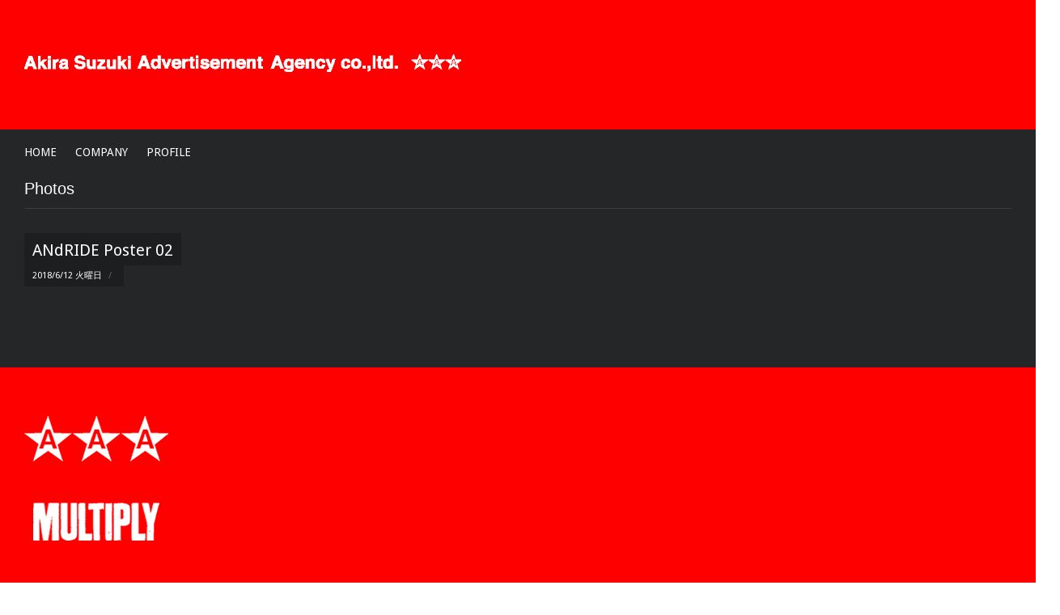

--- FILE ---
content_type: text/css
request_url: https://tripleadesign.jp/wp-content/themes/viewfinder/style.css
body_size: 6509
content:
/*-----------------------------------------------------------------------------------

	Theme Name: Viewfinder
	Theme URI: http://www.themezilla.com/themes/viewfinder
	Description: A Photography Theme
	Author: ThemeZilla
	Author URI: http://www.themezilla.com
	License: GNU General Public License version 3.0
	License URI: http://www.gnu.org/licenses/gpl-3.0.html
	Version: 1.4
	
	Designed & Handcrafted by ThemeZilla
	All files, unless otherwise stated, are released under the GNU General Public License
	version 3.0 (http://www.gnu.org/licenses/gpl-3.0.html)

-----------------------------------------------------------------------------------
 
	0.	CSS Reset & Clearfix
	1.	Document Setup (body, common classes, vertical rhythm, structure etc)
	3.	Header Styles
	4.	Navigation & Menus
	5.	Main Content Styles
	6.	Post Content Styles
	7.	Comments
	8.	Pagination
	9.	Footer Styles
	10.	Page Templates
	11.	Widgets
	12.	Sortcode Styles

-----------------------------------------------------------------------------------*/


/*-----------------------------------------------------------------------------------*/
/*	0.	CSS Reset & Clearfix - http://meyerweb.com/eric/tools/css/reset/
/*-----------------------------------------------------------------------------------*/

html, body, div, span, applet, object, iframe, h1, h2, h3, h4, h5, h6, p, blockquote, pre, a, abbr, acronym, address, big, cite, code, del, dfn, em, font, img, ins, kbd, q, s, samp, small, strike, strong, sub, sup, tt, var, b, u, i, center, dl, dt, dd, ol, ul, li, fieldset, form, label, legend, table, caption, tbody, tfoot, thead, tr, th, td {
	margin: 0;
	padding: 0;
	border: 0;
	outline: 0;
	font-size: 100%;
	vertical-align: baseline;
	ground: transparent;
}
body {
	line-height: 1;
}
ol, ul {
	list-style: none;
}
blockquote, q {
	quotes: none;
}
blockquote:before, blockquote:after, q:before, q:after {
	content: '';
	content: none;
}
:focus {
	outline: 0;
}
ins {
	text-decoration: none;
}
del {
	text-decoration: line-through;
}
table {
	border-collapse: collapse;
	border-spacing: 0;
}
.clearfix:after {
	content: ".";
	display: block;
	height: 0;
	clear: both;
	visibility: hidden;
}
.clearfix {
	display: inline-block;
} /* Hide from IE Mac \*/
.clearfix {
	display: block;
} /* End hide from IE Mac */
.none {
	display: none;
} /* End Clearfix */
/*-----------------------------------------------------------------------------------*/
/*	1.	Document Setup (body, common classes, vertical rhythm, structure etc)
/*-----------------------------------------------------------------------------------*/

html, body {
	height: 100%;
}
/*Opera Fix*/
body:before {
	content: "";
	height: 100%;
	float: left;
	width: 0;
	margin-top: -32767px;
}
body, input, textarea {
	font: 12px/20px "Droid Sans", "Helvetica Neue", Helvetica, Arial, sans-serif;
	font-weight: normal;
}
.hidden {
	display: none;
}
.alignleft {
	float: left;
}
.alignright {
	float: right;
}
.aligncenter {
	margin-left: auto;
	margin-right: auto;
	display: block;
	clear: both;
}
.center {
	text-align: center !important;
}
.clear {
	clear: both;
	display: block;
	font-size: 0;
	height: 0;
	line-height: 0;
	width: 100%;
}
a {
	text-decoration: none;
	font-weight: normal;
}
a:hover {
	text-decoration: none;
}
a:hover img{
	filter: alpha( opacity=80 );  /* IE */
	opacity:0.80;                 /* Firefox,Opera,Safari */
	}
a img {
	border: none;
}
blockquote, address, table, fieldset, form, .gallery-row, .post-thumb, .author-bio, #logo {
	margin-bottom: 20px;
}
table ul {
	margin-left: 16px;
}
table ul li {
	list-style-type: decimal;
}
.post-thumb {
	padding: 5px;
}
.post-thumb a, .post-thumb img {
	height: 250px;
	display: block;
}
.type-photo .post-thumb a, .type-photo .post-thumb img {
	height: auto;
}
.hentry {
	/* [disabled]margin-bottom: 59px;
*/
}
.widget .children, .entry-content ol ol, .entry-content ol ul, .entry-content ul ul, .comment-body ol ol, .comment-body ol ul, .comment-body ul ul, .widget ul ul {
	margin-bottom: 0;
}
h1, h2, h3, h4, h5, h6 {
	font-weight: normal;
	padding: 0;
	margin: 0 0 20px 0;
}
h1 {
	font-size: 24px;
	line-height: 28px;
}
h2 {
	font-size: 20px;
	line-height: 22px;
}
h3 {
	font-size: 16px;
	line-height: 20px;
}
h4 {
	font-size: 14px;
	line-height: 18px;
}
h5 {
	font-size: 12px;
	line-height: 18px;
}
h6 {
	font-size: 10px;
	line-height: 16px;
}
.page-title {
	font-family: Helvetica, arial, "Swiss721 BT", "小塚ゴシック Pro", sans-serif;
	font-size: 20px;
	font-weight: normal;
	display: inline;
}
.page-title span {
	font-size: 12px;
	padding: 0 5px;
}
.entry-title, .entry-title a {
	font-size: 20px;
	line-height: 28px;
 Helvetica, arial, "Swiss721 BT", "小塚ゴシック Pro", sans-serif;
	text-shadow: none;
	display: block;
	float: left;
	margin: 0;
}
.entry-title a {
	padding: 7px 10px 5px 10px;
	display: inline;
}
#container {
	min-height: 100%;
}
#primary {
	min-width: 930px;
}
.page-template-template-full-width-php #primary, .page-template-template-gallery-php #primary, .home #primary {
	width: 100%;
	margin: 0;
}
.page-template-template-home-alternative-php #primary, .page-template-template-full-width-php .hentry, .page-template-template-full-width-php #respond {
	margin: 0 50px;
}
.page-template-template-home-alternative-php #primary {
	width: auto;
	margin-bottom: 70px;
}
.page-template-template-home-alternative-php #gallery-terms ul {
	padding: 0;
}
.page-template-template-home-alternative-php #gallery-wrap ul {
	width: auto;
}
.page-template-template-full-width-php .hentry {
	margin-bottom: 59px;
}
.layout-2cl #primary {
	float: right;
	margin: 0;
}
.page-template-template-home-php #primary {
	float: left;
	width: 100%;
}
.page-template-template-home-alternative-php #primary {
	margin: 0 50px;
}
#sidebar {
	float: right;
	width: 240px;
	margin: 0 0 70px 0;
}
.layout-2cl #sidebar {
	float: left;
	margin: 0 0 70px 50px;
}
/*-----------------------------------------------------------------------------------*/
/*	3.	Header Styles
/*-----------------------------------------------------------------------------------*/

#header {
	margin: 35px 50px 45px 30px;
	min-width: 880px;
	padding-top: 30px;
	position: relative;
}
#logo {
	float: left;
}
#logo, #logo a {
	font-size: 28px;
	line-height: 30px;
	font-weight: bold;
}
#logo a:hover {
	text-decoration: none;
}
#tagline {
	font-size: 12px;
	line-height: 20px;
	font-weight: normal;
}
#header-tweet {
	position: absolute;
	max-width: 399px;
	padding-left: 21px;
	right: 0;
}
#header-tweet p {
	padding: 0 0 0 10px;
	line-height: 18px;
	font-size: 12px;
	font-family: Helvetica, arial, "Swiss721 BT", "小塚ゴシック Pro", sans-serif;
	margin: 0;
	float: right;
}
#header-tweet span {
	display: block;
}
#header-tweet small {
	font-style: normal;
	font-family: Helvetica, arial, "Swiss721 BT", "小塚ゴシック Pro", sans-serif;
}
#logo img {
	height : 22px;
	width : 540px;
}
/*-----------------------------------------------------------------------------------*/
/*	4.	Navigation & Menus
/*-----------------------------------------------------------------------------------*/

#primary-nav {
	float: left;
	margin: 5px 0 0 60px;
}
#primary-nav ul {
	margin: 0 18px 0 0;
	padding: 0;
	list-style: none;
	width: 90px;
	float: left;
}
#primary-nav ul li {
	float: left;
	width: 100%;
	margin-bottom: 2px;
}
/* top level skin */
#primary-nav ul a {
	padding: 2px 8px;
	display: block;
	font-size: 12px;
	float: left;
	font-weight: normal;
	-webkit-border-radius: 3px;
	-moz-border-radius: 3px;
	border-radius: 3px;
}
#primary-nav ul li a:hover, #primary-nav ul li.current-cat a, #primary-nav ul li.current_page_item a, #primary-nav ul li.current-menu-item a {
	text-decoration: none;
}
#menu-aaa {
	width: 1100px;
	margin: 0px auto 20px 30px;
}
#menu-aaa li {
	padding: 0px 20px 0px 0px;
	font-size: 14px;
	display: inline;
}
#menu-aaa li a:hover {
	color: #DDD;
}
/*-----------------------------------------------------------------------------------*/
/*	5.	Main Content Styles
/*-----------------------------------------------------------------------------------*/

address {
	font-style: italic;
}
abbr[title], acronym[title], dfn[title] {
	cursor: help;
	border-bottom: 1px dotted #666;
}
blockquote {
	font-family: Helvetica, arial, "Swiss721 BT", "小塚ゴシック Pro", sans-serif;
	font-style: italic;
	margin: 30px;
	padding-left: 15px;
}
strong {
	font-weight: bold;
}
em, dfn, cite {
	font-style: italic;
}
dfn {
	font-weight: bold;
}
sup {
	font-size: 11px;
	vertical-align: top;
}
sub {
	font-size: 11px;
	vertical-align: bottom;
}
small {
	font-size: 11px;
}
del {
	text-decoration: line-through;
}
ins {
	text-decoration: underline;
}
code, pre {
	line-height: 18px;
}
var, kbd, samp, code, pre {
	font: 12px/18px Consolas, "Andale Mono", Courier, "Courier New", monospace;
	background: #efefef;
}
kbd {
	font-weight: bold;
}
samp, var {
	font-style: italic;
}
pre {
	white-space: pre;
	overflow: auto;
	padding: 0 10px;
	clear: both;
	line-height: 19px;
	margin: 30px 0;
}
code {
	padding: 3px;
}
ul, ol, dl {
	margin-left: 30px;
}
table {
	line-height: 18px;
	text-align: left;
	padding: 0 5px;
}
table .even {
	background: #ddd;
}
caption {
	text-align: left;
}
th, td {
	padding: 5px;
	vertical-align: middle;
	text-align: center;
}
.entry-content img {
	max-width: 600px;
}
img.alignleft {
	float: left;
	margin: 10px 25px 20px 0;
}
img.alignright {
	display: block;
	margin: 10px 0 25px 20px;
}
img.aligncenter {
	margin-left: auto;
	margin-right: auto;
	display: block;
	clear: both;
	margin-top: 5px;
}
.wp-caption {
	text-align: center;
	margin: 10px 20px 20px 20px;
	font-family: Helvetica, arial, "Swiss721 BT", "小塚ゴシック Pro", sans-serif;
}
.wp-caption img, .wp-caption img a {
	margin: 0;
	padding: 0;
	border: 0 none;
}
.wp-caption .wp-caption-text {
	margin: 0;
	padding: 5px;
}
.wp-smiley {
	max-height: 13px;
	margin: 0 !important;
}
.gallery {
	margin: auto;
}
.gallery-image {
	margin-left: 0;
}
.gallery-caption {
	margin-left: 0;
}
.gallery-item {
	float: left;
	text-align: center;
	margin-left: 0;
}
.gallery-columns-2 {
	width: 50%;
}
.gallery-columns-3 {
	width: 33%;
}
.gallery-columns-4 {
	width: 25%;
}
.gallery-columns-5 {
	width: 20%;
}
.gallery-columns-6 {
	width: 16%;
}
.gallery-columns-7 {
	width: 14%;
}
.gallery-columns-8 {
	width: 12%;
}
.gallery-columns-9 {
	width: 11%;
}
input, textarea, button {
	border: none;
}
input, textarea {
	padding: 8px;
}
button {
	padding: 2px 10px;
	cursor: pointer;
}
#submit {
	cursor: pointer;
	height: 35px;
	line-height: 35px;
	text-align: center;
	padding: 0 20px;
	font-size: 13px;
	width: auto;
	font-weight: normal;
	-webkit-border-radius: 3px;
	-moz-border-radius: 3px;
	border-radius: 3px;
}
/*-----------------------------------------------------------------------------------*/
/*	6.	Post Content Styles
/*-----------------------------------------------------------------------------------*/

#content {
	padding-top: 18px;
	background-color: #252628;
}
#posts-wrap {
	width: 100%;
}
#posts-wrap #primary{
	float: none;
	margin: 30px auto;
	padding: 0px 30px;
}
.entry-meta-wrap {
	margin: 0 0 20px 0;
}
.entry-meta {
	font-size: 11px;
	padding: 3px 10px 3px 10px;
	float: left;
}
.entry-meta span span {
	padding: 0 5px;
}
.author-title {
	font-weight: bold;
	margin-left: 60px;
}
.author-description {
	margin-left: 60px;
}
.entry-content ul {
	list-style-type: disc;
}
.entry-content ol {
	list-style-type: decimal;
}
.entry-content {
	margin: 30px auto 100px;
    line-height: 20px;
    width: 100%;
}
/*-----------------------------------------------------------------------------------*/
/*	7.	Comments
/*-----------------------------------------------------------------------------------*/

#respond-title, #comments {
	font-size: 18px;
	font-family: Helvetica, arial, "Swiss721 BT", "小塚ゴシック Pro", sans-serif;
	padding: 0 0 15px 0;
}
#respond-title span, #comments span {
	font-size: 12px;
	font-family: Helvetica, arial, "Swiss721 BT", "小塚ゴシック Pro", sans-serif;
	font-style: normal;
}
#respond-title span span, #comments span span {
	padding: 0 5px;
}
.commentlist {
	margin: 40px 0 60px 5px;
	list-style-type: none;
}
.commentlist ul {
	margin: 20px 0 24px 0;
}
.commentlist ul ul {
	margin: 20px 0 0 0;
}
.commentlist ul li {
	padding: 10px 10px 10px 10px;
	margin: 5px 0 0 0;
	border: none;
}
.commentlist ul li li {
	margin: 5px 0 0 50px;
}
.commentlist ul li .comment-body {
	margin: 0 0 0 55px;
}
.commentlist ul li .comment-author, .commentlist ul li .comment-meta {
	display: inline;
	font-size: 11px;
}
.commentlist ul li .comment-meta:before {
	content: ' / ';
}
.commentlist ul li .comment-author {
	font-size: 11px;
}
.commentlist ul li p:last-child {
	margin: 0;
}
.commentlist ul li .avatar {
	margin-left: 0;
}
.pinglist {
	margin: 20px 0 40px 30px;
	list-style-type: decimal;
}
.comment {
	margin: 25px 0 0 50px;
}
#commentform {
	margin-top: 40px;
}
#commentform input {
	margin-right: 20px;
	width: 35%;
}
#commentform #submit {
	width: auto;
}
#commentform textarea {
	width: 97%;
}
.children {
	list-style-type: none;
}
.avatar {
	padding: 5px;
}
.comment .avatar {
	float: left;
	margin: 0 10px 0 -55px;
}
.comment-meta {
	margin-bottom: 20px;
	font-family: Helvetica, arial, "Swiss721 BT", "小塚ゴシック Pro", sans-serif;
	font-size: 11px;
}
.comment-author cite {
	font-style: normal;
	font-size: 12px;
}
.comment .says {
	display: none;
}
.nocomments {
	text-align: center;
	padding: 20px;
}
.comment-body {
	margin: 0 0 10px 0;
}
.comment-body ul {
	list-style-type: disc;
}
.comment-body ol {
	list-style-type: decimal;
}
.cancel-comment-reply {
	margin: 0 0 20px 0;
}
#respond {
	margin: 15px 0 0 0;
}
li #respond {
	margin: 40px 0;
}
/*-----------------------------------------------------------------------------------*/
/*	8.	Pagination
/*-----------------------------------------------------------------------------------*/

.page-navigation .nav-next {
	float: left;
}
.page-navigation .nav-previous {
	float: right;
}
.single-page-navigation .nav-next {
	float: right;
}
.single-page-navigation .nav-previous {
	float: left;
}
/*-----------------------------------------------------------------------------------*/
/*	9.	Footer Styles
/*-----------------------------------------------------------------------------------*/

#linkcontainer {
	width: 1060px;
    margin: 60px auto 60px 30px;
	height: 200px;
	padding: 0px;
}
#linkcontainer ul {
    margin-left: 0px;
}
#linkcontainer ul li {
	float: none;
    margin-right: 0px;
	margin-bottom: 40px;
}
#linkcontainer ul li img {
	height: 56px !important;
}
#footer {
	font-size: 11px;
	position: relative;
	height: 30px;
	[disabled]margin-top: -30px;
	background-color: #252628;
	width: 100%;
	text-align: center;
	overflow:hidden;
	margin-top: -30px;
}
#cr{
	height: 5px;

}

/*-----------------------------------------------------------------------------------*/
/*	10.	Page Templates
/*-----------------------------------------------------------------------------------*/

.page-template-template-full-width-php #posts-wrap {
	width: 100%;
}
.archive-lists .children {
	margin-bottom: 0;
}
.full-width {
	width: 940px!important;
}
#contactForm {
	padding-top: 30px;
}
.contactform {
	margin-left: 0;
}
.contactform li {
	list-style-type: none;
}
.contactform li label {
	display: block;
	margin-bottom: 10px;
}
.contactform li input[type="text"] {
	width: 300px;
	margin-bottom: 15px;
}
.contactform li textarea {
	width: 97.5%;
	height: 200px;
	margin-bottom: 15px;
}
.contactform li button {
	float: right;
}
label.error {
	color: #cc3333;
}
.page-template-template-contact-php .entry-content {
	border-bottom: none!important;
}
#page-title-wrap p {
	display: inline;
}
.page-template-template-gallery-php #gallery-wrap ul {
	width: auto;
	margin: 0;
	padding: 0 50px;
}
#page-title-wrap {
    margin: 0px 30px;
    padding: 0px 0px 10px;
    width: 100%-60px;
}
.scroll-content {
	float: none;
	margin: 0 auto 0px 30px !important;
}
.scroll-bar-wrap {
	clear: left;
	padding: 20px 0 10px 0;
	cursor: pointer;
}
.scroll-bar-wrap .ui-slider {
	background: none;
	border: 0;
	height: 2em;
	margin: 0 50px 0 50px;
}
.scroll-bar-wrap .ui-handle-helper-parent {
	position: relative;
	width: 100%;
	height: 100%;
}
.scroll-bar-wrap .ui-slider-handle {
	width: 40px;
	height: 5px;
	position: absolute;
	top: 3px;
	margin-left: -20px;
	-webkit-border-radius: 1px;
	-moz-border-radius: 1px;
	border-radius: 1px;
}
.scroll-bar-wrap .ui-slider-handle .ui-icon {
	margin: -8px auto 0;
	position: relative;
	top: 50%;
}
#gallery-wrap, .scroll-pane {
	margin-top: 0px;
	overflow: hidden;
	width: 100%;
	max-height: 1110px;
}
#gallery-wrap ul, .scroll-pane ul {
	margin: 0;
	padding: 0;
}
#gallery-wrap li, .scroll-pane li {
	float: left;
	margin: 0 2px 2px 0;
}
#gallery-wrap a, .scroll-pane a {
	display: block;
}
.scroll-pane ul.small-grid a, .scroll-pane ul.small-grid img, .scroll-pane ul.small-grid li, #gallery-wrap ul.small-grid a, #gallery-wrap ul.small-grid img, #gallery-wrap ul.small-grid li {
	width: 80px;
	height: 80px;
}
.scroll-pane ul.medium-grid a, .scroll-pane ul.medium-grid img, .scroll-pane ul.medium-grid li, #gallery-wrap ul.medium-grid a, #gallery-wrap ul.medium-grid img, #gallery-wrap ul.medium-grid li {
	width: 120px;
	height: 120px;
}
.scroll-pane ul.large-grid a, .scroll-pane ul.large-grid img, .scroll-pane ul.large-grid li, #gallery-wrap ul.large-grid a, #gallery-wrap ul.large-grid img, #gallery-wrap ul.large-grid li {
	width: 240px;
	height: 240px;
}
#gallery-wrap img, .scroll-pane img {
	display: none;
}
#gallery-terms ul {
	padding: 0 50px;
	margin: 0 0 10px 0;
	font-size: 11px;
	min-width: 880px;
}
#gallery-terms li {
	display: inline;
}
#gallery-terms li span {
	padding: 0 5px;
}
#gallery-terms li:last-child span {
	display: none;
}
#loader {
	width: 100%;
	height: 100%;
	position: fixed;
	top: 0;
	display: none;
	z-index: 2000;
}
#gallery-overlay {
	width: 100%;
	height: 100%;
	position: fixed;
	top: 0;
	display: none;
	overflow: auto;
	z-index: 1000;
}
#gallery-container {
	min-width: 980px;
	min-height: 100%;
	width: 100%;
}
#gallery-header {
	padding: 30px 50px;
}
.gallery-title {
	font-size: 12px;
	display: inline;
}
#gallery-title-wrap {
	float: left;
}
.gallery-title span {
	padding: 0 3px 0 4px;
}
#gallery-title-wrap p {
	display: inline;
	padding: 0 90px 0 0;
}
#gallery-nav {
	float: right;
}
#gallery-nav ul {
	margin: 0;
	padding: 0;
	float: right;
}
#gallery-nav li {
	margin: 0 2px 0 0;
	float: left;
	line-height: 19px;
	text-indent: -9999px;
}
#gallery-nav li a {
	width: 19px;
	height: 19px;
	display: block;
}
#gallery-nav li a.hidden {
	display: none;
}
#gallery-nav li.gallery-close {
	margin: 0 0 0 8px;
}
#gallery-photo {
	text-align: center;
	width: 100%;
}
#gallery-photo img {
	padding-bottom: 90px;
}
#gallery-footer {
	margin: 0 50px;
	min-width: 980px;
	font-size: 11px;
}
#gallery-footer-desc {
	float: right;
}
#gallery-footer-desc p span:last-child {
	display: none;
}
#gallery-footer-desc p {
	margin: 0 0 5px 0;
	text-align: right;
}
#gallery-footer-wrap {
	position: relative;
	height: 30px;
	margin-top: -30px;
}
/*-----------------------------------------------------------------------------------*/
/*	11.	Widgets
/*-----------------------------------------------------------------------------------*/

.widget {
	margin: 0 0 40px 0;
}
.widget p:last-child {
	margin: 0;
}
.widget-title-wrap {
	margin: 0 0 20px 0;
}
.widget-title {
	font-size: 12px;
	padding: 3px 8px;
	margin: 0;
	float: left;
	-webkit-border-radius: 3px;
	-moz-border-radius: 3px;
	border-radius: 3px;
}
.widget ul {
	list-style: none;
	margin: 0;
}
.widget ol {
	list-style-type: decimal;
	margin: 0;
}
/* Search Widget */
.widget_search #s {
	width: 223px;
}
.widget_search form, .widget_search fieldset {
	margin: 0;
}
/* Calander Widget */
.widget_calendar caption {
	margin-bottom: 5px;
}
.widget_calendar table {
	width: 100%
}
/* Twitter Widget */
.tz_tweet_widget ul {
	margin: 0 0 10px 0;
	list-style-type: none;
}
.tz_tweet_widget ul li {
	padding: 15px 0;
}
.tz_tweet_widget ul li:first-child {
	padding-top: 0;
}
/* Flickr Widget */
.tz_flickr_widget {
	padding-right: 0;
}
#flickr_badge_wrapper {
	padding: 5px 1px 1px 5px;
}
.flickr_badge_image {
	float: left;
	margin: 0 4px 4px 0;
}
.flickr_badge_image a {
	display: block;
	height: 74px;
}
.flickr_badge_image img {
	width: 74px;
	height: 74px;
}
/* Video Widget */
.tz_video {
	padding: 5px;
	float: left;
}
.tz_video object {
	float: left;
}
.widget .tz_video_desc {
	text-align: center;
	font-family: Helvetica, arial, "Swiss721 BT", "小塚ゴシック Pro", sans-serif;
	padding: 3px 7px;
	font-size: 11px;
	margin: 10px 0 0 0;
	float: left;
	width: 226px;
}
.widget .tz_video_desc:last-child {
	margin: 10px 0 0 0;
}
/*-----------------------------------------------------------------------------------*/
/*	12.	Shortcode Styles
/*-----------------------------------------------------------------------------------*/


/* Columns */
.one_half {
	width: 48%;
}
.one_third {
	width: 30.66%;
}
.two_third {
	width: 65.33%;
}
.one_fourth {
	width: 22%;
}
.three_fourth {
	width: 74%;
}
.one_fifth {
	width: 16.8%;
}
.two_fifth {
	width: 37.6%;
}
.three_fifth {
	width: 58.4%;
}
.four_fifth {
	width: 79.2%;
}
.one_sixth {
	width: 13.33%;
}
.five_sixth {
	width: 82.67%;
}
.one_half, .one_third, .two_third, .three_fourth, .one_fourth, .one_fifth, .two_fifth, .three_fifth, .four_fifth, .one_sixth, .five_sixth {
	position: relative;
	margin-right: 4%;
	margin-bottom: 20px;
	float: left;
}
.column-last {
	margin-right: 0!important;
	clear: right;
}
/* Buttons */

a.button {
	height: 20px;
	display: inline-block;
	margin: 0 5px 20px 5px;
	text-decoration: none;
	font-weight: bold;
	font-size: 12px;
	line-height: 12px;
	padding: 8px 10px 0 10px;
	-webkit-border-radius: 3px;
	-moz-border-radius: 3px;
	border-radius: 3px;
	-webkit-box-shadow: 0 1px 1px rgba(0, 0, 0, 0.08);
	-moz-box-shadow: 0 1px 1px rgba(0, 0, 0, 0.08);
	box-shadow: 0 1px 1px rgba(0, 0, 0, 0.08);
}
a.button.large {
	height: 24px;
	padding: 11px 10px 0 10px;
	font-size: 14px;
	line-height: 14px;
}
a:hover.button {
	background-position: 0 -28px;
}
a:hover.button.large {
	background-position: 0 -35px;
}
a.button.white {
	background-image: url(images/shortcodes/buttons/button_white.png);
	border: 1px solid #d3d3d3;
	color: #555555;
	text-shadow: 0 1px 0 rgba(255,255,255, 0.8);
}
a.button.large.white {
	background-image: url(images/shortcodes/buttons/button_white_large.png);
}
a:hover.button.white {
	border: 1px solid #c4c4c4;
}
a.button.grey {
	background-image: url(images/shortcodes/buttons/button_grey.png);
	border: 1px solid #b5b5b5;
	color: #555555;
	text-shadow: 0 1px 0 rgba(255,255,255, 0.4);
}
a.button.large.grey {
	background-image: url(images/shortcodes/buttons/button_grey_large.png);
}
a:hover.button.grey {
	border: 1px solid #989898;
}
a.button.red {
	background-image: url(images/shortcodes/buttons/button_red.png);
	border: 1px solid #df6f8b;
	color: #913944;
	text-shadow: 0 1px 0 rgba(255,255,255, 0.3);
}
a.button.large.red {
	background-image: url(images/shortcodes/buttons/button_red_large.png);
}
a:hover.button.red {
	border: 1px solid #c36079;
}
a.button.orange {
	background-image: url(images/shortcodes/buttons/button_orange.png);
	border: 1px solid #f5b74e;
	color: #996633;
	text-shadow: 0 1px 0 rgba(255,255,255, 0.4);
}
a.button.large.orange {
	background-image: url(images/shortcodes/buttons/button_orange_large.png);
}
a:hover.button.orange {
	border: 1px solid #d29a3a;
}
a.button.green {
	background-image: url(images/shortcodes/buttons/button_green.png);
	border: 1px solid #adc671;
	color: #5d7731;
	text-shadow: 0 1px 0 rgba(255,255,255, 0.4);
}
a.button.large.green {
	background-image: url(images/shortcodes/buttons/button_green_large.png);
}
a:hover.button.green {
	border: 1px solid #8bb14d;
}
a.button.teal {
	background-image: url(images/shortcodes/buttons/button_teal.png);
	border: 1px solid #90c6c8;
	color: #437b7d;
	text-shadow: 0 1px 0 rgba(255,255,255, 0.4);
}
a.button.large.teal {
	background-image: url(images/shortcodes/buttons/button_teal_large.png);
}
a:hover.button.teal {
	border: 1px solid #7db9bb;
}
a.button.blue {
	background-image: url(images/shortcodes/buttons/button_blue.png);
	border: 1px solid #8dc5da;
	color: #42788e;
	text-shadow: 0 1px 0 rgba(255,255,255, 0.4);
}
a.button.large.blue {
	background-image: url(images/shortcodes/buttons/button_blue_large.png);
}
a:hover.button.blue {
	border: 1px solid #7caec0;
}
a.button.navy {
	background-image: url(images/shortcodes/buttons/button_navy.png);
	border: 1px solid #a2afb8;
	color: #515f6a;
	text-shadow: 0 1px 0 rgba(255,255,255, 0.4);
}
a.button.large.navy {
	background-image: url(images/shortcodes/buttons/button_navy_large.png);
}
a:hover.button.navy {
	border: 1px solid #8996a0;
}
a.button.purple {
	background-image: url(images/shortcodes/buttons/button_purple.png);
	border: 1px solid #bc9db9;
	color: #7b5777;
	text-shadow: 0 1px 0 rgba(255,255,255, 0.4);
}
a.button.large.purple {
	background-image: url(images/shortcodes/buttons/button_purple_large.png);
}
a:hover.button.purple {
	border: 1px solid #a482a0;
}
a.button.black {
	background-image: url(images/shortcodes/buttons/button_black.png);
	border: 1px solid #4c4c4c;
	color: #ffffff;
	text-shadow: 0 1px 0 rgba(0,0,0, 0.4);
}
a.button.large.black {
	background-image: url(images/shortcodes/buttons/button_black_large.png);
}
a:hover.button.black {
	border: 1px solid #2c2c2c;
}
/* Alerts ------------------------------*/

.alert {
	padding: 12px 5% 12px 5%;
	font-family: Helvetica, arial, "Swiss721 BT", "小塚ゴシック Pro", sans-serif;
	text-align: center;
	margin: 0 0 20px 0;
}
.alert.white {
	background: #fff;
	border-top: 1px solid #e4e4e4;
	border-bottom: 1px solid #e4e4e4;
	color: #444444;
}
.alert.red {
	background: #FFD7D8;
	border-top: 1px solid #f9bac7;
	border-bottom: 1px solid #f9bac7;
	color: #d54c4c;
}
.alert.orange {
	background: #FFCBA8;
	border-top: 1px solid #efd1b1;
	border-bottom: 1px solid #efd1b1;
	color: #cc6600;
}
.alert.green {
	background: #D5FFCA;
	border-top: 1px solid #cadba7;
	border-bottom: 1px solid #cadba7;
	color: #5f8b33;
}
/* Tabs ------------------------------*/

.ui-tabs .ui-tabs-hide {
	position: absolute;
	left: -10000px;
}
.tabs {
	margin: 0 0 20px 0;
}
.tabs ul.nav {
	list-style: none;
	margin: 0;
	padding: 0;
}
.tabs ul.nav li {
	float: left;
	position: relative;
	margin: 0 2px -1px 0;
	z-index: 10;
}
.tabs ul.nav li a {
	border: 1px solid #EFEFEF;
	border-bottom: none;
	display: block;
	overflow: hidden;
	padding: 5px 10px 0 10px;
	height: 24px;
	background: #FBFBFB;
	-webkit-border-radius: 3px 3px 0 0;
	-moz-border-radius: 3px 3px 0 0;
	border-radius: 3px 3px 0 0;
}
.tabs ul.nav li.ui-tabs-selected a, .tabs ul.nav li.ui-tabs-active a {
	height: 25px;
	background: #fff;
}
.tabs .tab {
	background: #fff;
	padding: 10px;
	border: 1px solid #EFEFEF;
}
/* Toggle ------------------------------*/

.toggle {
	margin: 0 0 20px 0;
}
.toggle h4 {
	font-size: 12px;
	padding: 10px;
	background: #FBFBFB;
	border: 1px solid #EFEFEF;
	cursor: pointer;
	margin: 0;
}
.toggle-inner {
	padding: 10px;
	background: #fff;
	border: 1px solid #EFEFEF;
	border-top: none;
}
.toggle .ui-icon {
	background: #F00;
	width: 10px;
	height: 10px;
	float: left;
	margin: 3px 10px 0 0;
}
.toggle .ui-icon {
	background: url(images/shortcodes/toggles/toggle-closed.png) no-repeat;
	width: 12px;
	height: 12px;
	float: left;
	margin: 3px 10px 0 0;
}
.toggle .ui-state-active .ui-icon {
	background: url(images/shortcodes/toggles/toggle-open.png) no-repeat;
}
/* info------------------------*/
#info-right-container {
	float: left;
	width: 600px;
	margin-left: 140px;
}
#info-right-container table,#info-right-container td, #info-right-container tr{
	border: 0px;
}
#info-right-container td{
	font-size:14px;
	text-align:left;
	color: #FFF;
	line-height:1.7em;
}
#info-container table {
	width: 100%;
	padding-bottom: 20px;
}
#info-right-inner1 {
	vertical-align: top;
	background-color: #950000;
	color: #FFFFFF;
	font-size: 14px;
	text-align: left;
	line-height: 1.8;
	width: 99px;
	padding: 20px 20px 0px 20px;
}
#info-right-inner1 .sp {
	display: none;
}
#info-right-inner2 {
	vertical-align: top;
	background-color: #C70000;
	color: #FFFFFF;
	font-size: 14px;
	text-align: left;
	line-height: 1.8;
	width: 459px;
	padding: 20px 20px 0px 20px;
}
.tableLast {
	padding-bottom: 30px !important;
}
#info-right-container td{
	padding : 20px;
}
#info-container {
	width: 80%;
    padding: 40px 10% 70px;
    margin: 0 auto;
	background-color: #F00;
	float: none;
	text-align: center;
}
#info-container .contentInnerBottom {
	padding: 20px 30px 10px;
	background-color: #C3342D;
}
#info-container h3 {
	text-align: center;
	font-size: 20px;
	margin-top: 10px;
	line-height: 1.4;
} 
#info-container h3 span {
	font-size: 14px;
} 
#info-container p {
	color: #FFFFFF;
	font-size: 16px;
	line-height: 2.0;
	text-align: left;
	margin-bottom: 20px;
}


@media only screen and (max-width: 1200px){
 
}
@media only screen and (max-width: 1023px){
 
}
@media only screen and (max-width: 767px){
	#header {
		margin: 10px 0px 0px 15px;
		min-width: 320px;
		padding-top: 0px;
    	position: relative;
	}
	ul {
    	margin-left: 5px;
	}
	#menu-aaa, #page-title-wrap {
		width: 100%;
		margin: 0px auto 20px;
	}
	#menu-aaa li {
		padding: 0px 0px 0px 15px;
		font-size: 13px;
	}
	#logo img {
    	width: 320px;
    	height: auto;
	}
	#page-title-wrap h1 {
		padding-left: 15px;
	}
	#posts-wrap {
		min-width: 320px;
	}
	#posts-wrap #primary {
		padding: 0px 0px;
	}
	.entry-content {
    	width: 100%;
	}
	.entry-content form {
		padding: 10px 15px;
	}
	#info-container {
		width: 92%;
    	padding: 40px 4% 70px;
	}
	#info-container p {
		padding: 0px;
		font-size: 14px;
	}
	#info-container .contentInnerBottom {
		padding: 20px 10px;
	}
	#info-container table {
		width: auto;
	}
	#info-right-inner1 {
		width: 46px;
		padding: 15px 5px 0px 10px;
		line-height: 1.5;
	}
	#info-right-inner2 {
		width: auto;
		padding: 15px 5px 0px 10px;
		line-height: 1.5;
	}
	#linkcontainer {
    	width: 320px;
    	margin: 40px auto;
    	height: auto;
		text-align: center;
	}
	#linkcontainer ul li {
	    float: none;
    	margin-right: 0px;
    	margin-bottom: 30px;
	}
	#linkcontainer ul li img {
    	height: 30px !important;
	}
	.scroll-bar-wrap {
		clear: left;
    	padding: 20px 0 10px 0;
    	cursor: pointer;
    	display: none;
	}
	#gallery-container {
    	min-width: 320px;
    	min-height: 100%;
    	width: 100%;
	}
	#gallery-photo img {
   		padding-bottom: 90px;
    	width: 100%;
    	height: auto;
	}
	#gallery-header {
    	padding: 20px 20px;
	}
	#gallery-footer {
    	margin: 0 50px;
    	min-width: 320px;
    	font-size: 11px;
	}
	textarea {
		max-width: 96%;
	}
	#info-right-inner1 .sp {
		display: inline-block;
	}
	table ul {
		margin-left: 15px;
	}
}
 

@media only screen and (max-width: 736px){
	#primary {
    	min-width: 320px;
	}
	.scroll-content {
		width: 375px !important;
		margin: 0 auto 0px !important;
	}
	.scroll-pane ul.small-grid a, .scroll-pane ul.small-grid img, .scroll-pane ul.small-grid li, #gallery-wrap ul.small-grid a, #gallery-wrap ul.small-grid img, #gallery-wrap ul.small-grid li {
    	width: 72px;
    	height: 72px;
	}
}
@media only screen and (max-width: 480px){
}

--- FILE ---
content_type: text/css
request_url: https://tripleadesign.jp/wp-content/themes/viewfinder/css/dark.css
body_size: 1043
content:
/*==========================================================================================
	
This file contains styles related to the colour scheme of the theme

==========================================================================================

	1.	Dark Colour Scheme

==========================================================================================*/

body {
	background: url(../images/dark/dark_bg.gif) repeat;
	text-shadow: 0 1px 0 rgba(0,0,0,0.2);
}

.widget_search input {
	color: #666666;
}

body,
input,
textarea,
button,
#gallery-footer a,
#footer a,
.tz_tweet_widget small a:hover,
ul li .comment-author cite a:hover,
.comment-meta a:hover,
.entry-meta a:hover,
#header-tweet small a:hover {
	color: #bbbbbb;
}

blockquote { border-left: 1px solid #3d3d3f; }

pre { background: url(../images/dark/pre_bg.png); } 

input,
textarea,
button {
	background: #202122;
}

input:focus,
textarea:focus,
button:hover {
	background: #dddddd;
}

input:focus,
textarea:focus,
button:hover,
#submit,
.entry-meta span span,
.page-title span,
#gallery-terms li span,
.gallery-title span,
span.exif-slash {
	color: #666666;
}

#tagline,
#header-tweet small a,
#gallery-footer,
#footer,
#page-title-wrap p,
#page-title-wrap span,
#gallery-overlay,
.tz_tweet_widget small a,
.entry-meta,
.entry-meta a,
#respond-title span,
ul li .comment-author cite a,
.comment-meta a,
.comment-meta,
#comments span,
#gallery-terms a,
blockquote {
	/* color: #777777; */
	color: #FFF;
} 

h1,h2,h3,h4,h5,h6,
.gallery-title,
.entry-title a,
#respond-title,
.comment-author a,
.comment-author,
#comments,
#logo a,
#gallery-terms a.current,
#gallery-terms a:hover,
#primary-nav ul a,
.page-title {
	/* color: #dddddd; */
	color: #FFF;
}

#primary-nav ul li a:hover,
#primary-nav ul li.current-cat a,
#primary-nav ul li.current_page_item a,
#primary-nav ul li.current-menu-item a,
.entry-title,
.tz_video_desc,
.tz_video,
#flickr_badge_wrapper,
.widget-title,
.entry-meta,
.commentlist ul li,
.avatar,
.post-thumb {
	background: url(../images/dark/elem_bg.png) repeat;
}

#submit {
	background: url(../images/dark/button_bg.gif) repeat-x;
	text-shadow: 0 1px 0 rgba(255,255,255,1);
	-webkit-box-shadow:0 1px 2px rgba(0, 0, 0, 0.3);
	   -moz-box-shadow:0 1px 2px rgba(0, 0, 0, 0.3);
    		box-shadow:0 1px 2px rgba(0, 0, 0, 0.3);
}

#submit:hover { background: url(../images/dark/button_bg_hover.gif) repeat-x; }

#header-tweet { background: url(../images/dark/quote.png) no-repeat left 5px; }

#header-tweet p { border-left: 1px solid #3d3d3f; }

.scroll-bar-wrap .ui-handle-helper-parent { background:url(../images/dark/slider_bg.gif) repeat-x; }


#respond-title,
#page-title-wrap {
	border-bottom: 1px solid #3d3d3f;
}

.tz_tweet_widget ul li,
.comment {
	border-bottom: 1px solid #2f2f31; 
}

#gallery-footer-wrap,
#gallery-container,
#gallery-overlay{
	background: #1f1f20;
}

#loader { background: #1f1f20 url(../images/dark/loader.gif) center no-repeat; }

.gallery-prev a { background: url(../images/sprite.png) no-repeat; }
.gallery-prev a:hover { background: url(../images/sprite.png) no-repeat 0 -20px; }

.gallery-next a { background: url(../images/sprite.png) no-repeat -20px 0; }
.gallery-next a:hover { background: url(../images/sprite.png) no-repeat -20px -20px; }

.gallery-close a { background: url(../images/sprite.png) no-repeat -39px 0; }
.gallery-close a:hover { background: url(../images/sprite.png) no-repeat -39px -20px; }

.ui-slider-handle {
	background: #ccc;
	-moz-box-shadow: 0 0 3px rgba(225,225,225,0.6);
    -webkit-box-shadow: 0 0 3px rgba(225,225,225,0.6);
    box-shadow: 0 0 3px rgba(225,225,225,0.6);
}


.tabs ul.nav li a { background: #353535; border: none; }

.tabs ul.nav li.ui-tabs-selected a,
.tabs ul.nav li.ui-tabs-active a { 
	background: #2D2E2F; 
	color: #fff;
}

.tabs .tab {
	background: #2D2E2F;
	border: none;
}

.toggle h4 {
	background: #2D2E2F;
	color: #fff;
	margin-bottom: 1px;
	border: none;
}

.toggle-inner { background: #2D2E2F; border: none; }

--- FILE ---
content_type: text/css;charset=UTF-8
request_url: https://tripleadesign.jp/zilla-custom-styles.css?1764889561
body_size: 55
content:
/* Custom CSS */
a { color: #ffffff; }
label span,
a:hover,
#logo a:hover,
#header-tweet a:hover,
#footer a:hover,
#gallery-footer a:hover { color: #000000; }
.scroll-content { width: 1320px; }




--- FILE ---
content_type: application/javascript
request_url: https://tripleadesign.jp/wp-content/themes/viewfinder/js/jquery.custom.js?ver=1.0
body_size: 2132
content:
/*-----------------------------------------------------------------------------------

 	Custom JS - All front-end jQuery
 
-----------------------------------------------------------------------------------*/

/*-----------------------------------------------------------------------------------*/
/* JavaScript Fallback Class
/*-----------------------------------------------------------------------------------*/

jQuery('body').addClass('jQuery-enabled');

/*-----------------------------------------------------------------------------------*/
/* Document Ready
/*-----------------------------------------------------------------------------------*/

jQuery(document).ready(function() {

/*-----------------------------------------------------------------------------------*/
/*	Tabs and Toggles
/*-----------------------------------------------------------------------------------*/
    
    jQuery("#tabs").tabs();
	jQuery(".tabs").tabs();

	jQuery(".toggle").each( function () {
		if(jQuery(this).attr('data-id') == 'closed') {
			jQuery(this).accordion({ header: 'h4', collapsible: true, active: false  });
		} else {
			jQuery(this).accordion({ header: 'h4', collapsible: true});
		}
	});
	
	
/*-----------------------------------------------------------------------------------*/
/*	Image Preload
/*-----------------------------------------------------------------------------------*/

	var speed = 100; //speed in ms
	
	jQuery(window).load(function() {
	
		jQuery(".scroll-pane img, #gallery-wrap img").hide();
		
		timer = setInterval(function(){
		
			$notLoaded = jQuery(".scroll-pane img, #gallery-wrap img").not(".loaded");
			$notLoaded.eq(Math.floor(Math.random()*$notLoaded.length)).fadeIn().addClass("loaded");
			
			if ($notLoaded.length == 0) {
				clearInterval(timer);
			}
		}, speed);

	}); 

/*-----------------------------------------------------------------------------------*/
/*	Image Hover
/*-----------------------------------------------------------------------------------*/

	jQuery('#gallery-wrap img, .scroll-pane li img, .post-thumb a img, .flickr_badge_image a img').hover( function() { 
		jQuery(this).stop().animate({opacity : 0.5 }, 200);
	}, function () {
		jQuery(this).stop().animate({opacity : 1 }, 200);
	});

/*-----------------------------------------------------------------------------------*/
/*	Gallery Image Sorting
/*-----------------------------------------------------------------------------------*/
	
	function sortPhotos(cat) {
		
		if(jQuery('.scroll-pane li, #gallery-wrap li').hasClass(cat)) {
			
			jQuery('.scroll-pane li, #gallery-wrap li')
				.not('.'+cat)
				.removeClass('visible')
				.find('a')
				.fadeOut(500);
			
			jQuery('.'+cat)
				.addClass('visible')
				.find('a')
				.fadeIn(800);
		}
	
	}
		
	jQuery('#gallery-terms li a').click( function() { 
	
		var cat = jQuery(this).attr('data-value')

		sortPhotos(cat);

		jQuery('#gallery-terms li a').removeClass( "current" );
		
		jQuery(this).addClass( "current" );
		
		return false;

	});
	
	jQuery('#gallery-terms li a.all').click( function(e) { 	
		
		jQuery('.scroll-pane li, #gallery-wrap li')
			.addClass('visible')
			.find('a')
			.fadeIn(500);
			
		return false;
		
	});
	
	
/*-----------------------------------------------------------------------------------*/
/*	Gallery Overlay
/*-----------------------------------------------------------------------------------*/
	
	if(jQuery('#gallery-overlay').hasClass('true')) {
		
		jQuery('.scroll-pane li a, #gallery-wrap li a').click( function(e) {
			
			//the post id
			var postId = jQuery(this)
							.parent()
							.attr('id')
							.split('photo-')[1];
			
			//get the photo
			getPhoto(postId, this);
			
			e.preventDefault();
			
		});
		
	}
	
	
	//Initialize the gallery
	function galleryInit() {
		
		jQuery('#next-post, #prev-post').click( function() {
			
			var postId = jQuery(this).attr('data-id');
		
			getPhoto(postId, jQuery('li#photo-'+postId+' a'));
			
			return false;
			
		});
		
		
		jQuery('.gallery-close a').click( function() { 
			
			jQuery('body').css({overflow: 'auto'});
			
			jQuery('#gallery-overlay, #body-overlay').fadeOut(500);
			
			return false;
			
		});
	}

/*-----------------------------------------------------------------------------------*/
/*	Gallery Overlay Ajax
/*-----------------------------------------------------------------------------------*/

	jQuery('#loader').click( function () {
		
		jQuery('#gallery-overlay').fadeOut(1, function () {
			jQuery('#loader').fadeOut(200);
		});
		
	});
	
	function getPhoto(postId, hasSelector) {
		
		//first visible value
		var next = jQuery('.scroll-pane li.visible, #gallery-wrap li.visible')
						.first()
						.attr('id').split('photo-')[1];
					
		//last visible value
		var prev = jQuery('.scroll-pane li.visible, #gallery-wrap li.visible')
						.last()
						.attr('id').split('photo-')[1];
		
		//has next var
		var hasNext = jQuery(hasSelector).parent().next();
		
		//has prev var
		var hasPrev = jQuery(hasSelector).parent().prev();
		

		//if there is a next object
		if(hasNext.length != 0) {
			
			while(hasNext.hasClass('visible') == false && hasNext.length != 0) {
				hasNext = hasNext.next();
			}
			
			if(hasNext.length != 0) {
				var next = hasNext
						.attr('id').split('photo-')[1];
			}
		}
		
		//if there is a previous object
		if(hasPrev.length != 0) {
			
			while(hasPrev.hasClass('visible') == false && hasPrev.length != 0) {
				hasPrev = hasPrev.prev();
			}
			
			if(hasPrev.length != 0) {
				var prev = hasPrev
						.attr('id').split('photo-')[1];
			}
		}
		
		jQuery('#loader').fadeIn(200, function() {
			
			jQuery.ajax({
				url: jQuery('#theme-url').attr('data-id'),
				data: {id : postId, next : next, prev : prev },
				success: function(data) {
	
					var gallery = jQuery('#gallery-overlay');
					
					gallery.html(data);
					
					jQuery('#next-post').attr('data-id', next);
					
					jQuery('body').css({overflow: 'hidden'});
					
					jQuery('#gallery-overlay, #body-overlay').fadeIn(500, function () {
						jQuery('#loader').fadeOut(500);
					});

					//re-initialize the gallery
					galleryInit();
				}
			});
			
		});
	}
	
/*-----------------------------------------------------------------------------------*/
/*	Gallery Scroller
/*-----------------------------------------------------------------------------------*/
	
	var width = 0;
	
	jQuery('.scroll-pane li').each( function() { 
		 width += jQuery(this).width();
	});
	
	function hideSlider() {
		
		if(width < jQuery(window).width() || jQuery(".scroll-pane ul").width() < jQuery(window).width()) {
scrollContent.css( "margin-left", 0 );
			jQuery('.scroll-bar').fadeOut(200);
		} else {
			jQuery('.scroll-bar').fadeIn(200);
			return true;
		}
	}
	
	//scrollpane parts
		var scrollPane = jQuery( ".scroll-pane" ),
			scrollContent = jQuery( ".scroll-content" );
		
		//build slider
		var scrollbar = jQuery( ".scroll-bar" ).slider({
			slide: function( event, ui ) {
				if ( scrollContent.width() > scrollPane.width() ) {
					scrollContent.stop().animate({
						marginLeft : Math.round(ui.value / 100 * ( scrollPane.width() - scrollContent.width() )) + "px",
						duration: 1000,
						specialEasing: { 
							marginLeft: "easeInOutCirc" 
						}
					});
				} else {
					scrollContent.css( "margin-left", 0 );
				}
			}
		});
		
		//append icon to handle
		var handleHelper = scrollbar.find( ".ui-slider-handle" )
		
		.append( "<span class='ui-icon ui-icon-grip-dotted-vertical'></span>" )
		.wrap( "<div class='ui-handle-helper-parent'></div>" ).parent();
		
		//change overflow to hidden now that slider handles the scrolling
		scrollPane.css( "overflow", "hidden" );
		
		
		//reset slider value based on scroll content position
		function resetValue() {
			var remainder = scrollPane.width() - scrollContent.width();
			var leftVal = scrollContent.css( "margin-left" ) === "auto" ? 0 :
				parseInt( scrollContent.css( "margin-left" ) );
			var percentage = Math.round( leftVal / remainder * 100 );
			scrollbar.slider( "value", percentage );
		}
		
		//if the slider is 100% and window gets larger, reveal content
		function reflowContent() {
				var showing = scrollContent.width() + parseInt( scrollContent.css( "margin-left" ), 10 );
				var gap = scrollPane.width() - showing;
				if ( gap > 0 ) {
					scrollContent.css( "margin-left", parseInt( scrollContent.css( "margin-left" ), 10 ) + gap );
				}
		}
		
		//change handle position on window resize
		jQuery( window ).resize(function() {
			resetValue();
			reflowContent();
		});

	
	jQuery(window).resize(function() {
		hideSlider(); 
		//console.log(width);
	});
	
	hideSlider();
});